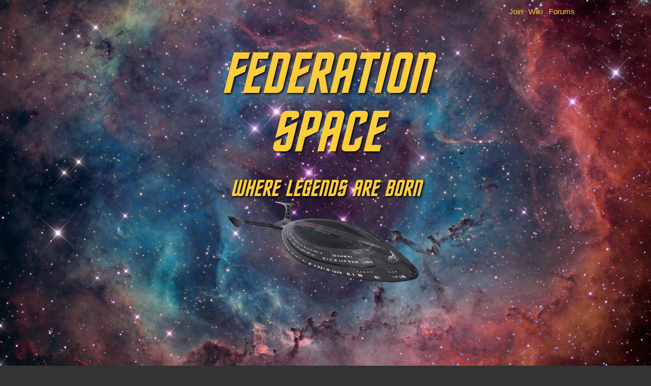

--- FILE ---
content_type: text/html
request_url: https://fed-space.com/
body_size: 2712
content:
<!DOCTYPE html>
<html prefix="og: http://ogp.me/ns#" class=" kotwvrnvd idc0_343" lang="en-US"><head>
<meta http-equiv="content-type" content="text/html; charset=UTF-8">
	<meta charset="UTF-8">
	<meta name="viewport" content="width=device-width, initial-scale=1">
	<link rel="profile" href="http://gmpg.org/xfn/11">

	<title>Federation Space RPG - A Star Trek Role Playing Game</title>

<meta name="description" content="A forum-based Star Trek role playing game set 45+ years after the events of Star Trek: The Next Generation, Star Trek: Deep Space 9 and Star Trek: Voyager.">
<link rel="canonical" href="https://fed-space.com/">
<meta property="og:locale" content="en_US">
<meta property="og:type" content="website">
<meta property="og:title" content="Federation Space RPG - A Star Trek Role Playing Game">
<meta property="og:description" content="A forum-based Star Trek role playing game set 45+ years after the events of Star Trek: The Next Generation, Star Trek: Deep Space 9 and Star Trek: Voyager.">
<meta property="og:url" content="https://fed-space.com/">
<meta property="og:site_name" content="Federation Space">
<script type="application/ld+json">{"@context":"http:\/\/schema.org","@type":"WebSite","@id":"#website","url":"https:\/\/fed-space.com\/","name":"Federation Space","potentialAction":{"@type":"SearchAction","target":"https:\/\/fed-space.com\/?s={search_term_string}","query-input":"required name=search_term_string"}}</script>

<link rel="apple-touch-icon" sizes="180x180" href="/apple-touch-icon.png">
<link rel="icon" type="image/png" sizes="32x32" href="/favicon-32x32.png">
<link rel="icon" type="image/png" sizes="16x16" href="/favicon-16x16.png">
<link rel="manifest" href="/site.webmanifest">

<link rel="stylesheet" id="style-css" href="https://fed-space.com/styles/style.css" type="text/css" media="all">

<link rel="shortlink" href="https://fed-space.com/">

</head>

<body class="home page-template-default page page-id-821">
<div id="page" class="site">
        <div class="home-image">
    
	<header id="masthead" class="site-header clearfix">
        <div class="home-masthead">
        <div class="site-header-container">
            
            <nav id="site-navigation" class="news-sitenav home-sitenav mb0">
                <div class="news-full-menu">
                <div class="menu-fs-rpg-container"><ul id="primary-menu" class="news-sitenav-menu"><li id="menu-item-832" class="menu-item menu-item-type-post_type menu-item-object-page menu-item-home current-menu-item page_item page-item-821 current_page_item menu-item-832"><a href="/">Home</a></li>
<li id="menu-item-800" class="menu-item menu-item-type-post_type menu-item-object-page menu-item-800"><a href="join/">Join</a></li>
<li id="menu-item-784" class="menu-item menu-item-type-custom menu-item-object-custom menu-item-784"><a href="http://wiki.fed-space.com/">Wiki</a></li>
<li id="menu-item-783" class="menu-item menu-item-type-custom menu-item-object-custom menu-item-783"><a href="forums/">Forums</a></li>
</ul></div>                </div>
                <div class="news-mini-menu">
                    <ul class="news-mini-menu-ul">
                        <li>
                            <a href="#" id="site-menu" class="news-mini-menu-header">
                                Menu&nbsp;▼
                            </a>
                        </li>
                        <div class="menu-fs-rpg-container"><ul id="fs-news-top" class="news-mini-menu-hidden home-menu-bgcolor"><li class="menu-item menu-item-type-post_type menu-item-object-page menu-item-home current-menu-item page_item page-item-821 current_page_item menu-item-832"><a href="https://fed-space.com/">Home</a></li>
<li class="menu-item menu-item-type-post_type menu-item-object-page menu-item-800"><a href="join/">Join</a></li>
<li class="menu-item menu-item-type-post_type menu-item-object-page menu-item-1423"><a href="https://fed-space.com/news/">News</a></li>
<li class="menu-item menu-item-type-custom menu-item-object-custom menu-item-784"><a href="http://wiki.fed-space.com/">Wiki</a></li>
<li class="menu-item menu-item-type-custom menu-item-object-custom menu-item-783"><a href="forums/">Forums</a></li>
</ul></div>                    </ul>
                </div>
            </nav><!-- #site-navigation -->
		</div>
		</div>
	</header><!-- #masthead -->

            <div class="home-branding">
            Federation Space
            <div class="home-branding-tagline">
                Where Legends Are Born
            </div>
        </div>
    </div>
    
<div id="content" class="home-content home-border">
    <div class="site-content-container">
	<div id="primary">
		<main id="main">

		
<article id="post-821" class="home-container post-821 page type-page status-publish hentry">
	<header>
		<h1 class="home-title"><cite>Federation Space</cite> – A <cite>Star Trek</cite> Role Playing Game</h1>	</header>

	<div class="entry-content">
		<p>In the 20+ years since the end of the Dominion War, the United 
Federation of Planets has faced many challenges. Through it all, Star 
Fleet stands steadfast in its mission to protect the Federation and 
explore new worlds.</p>
<p>Whether you want to explore and study new and fascinating worlds or 
stand ready to protect the Federation from the threats of enemies old 
and new, Star Fleet needs you!</p>
<p><strong>Are you ready to answer the call and boldly go where no one has gone before? See your local recruiter to&nbsp;<a href="https://fed-space.com/join">sign up</a>&nbsp;today. It’s time to see what’s out there.</strong></p>

        <div class="home-pitch">
            <p>Welcome to <cite>Federation Space RPG</cite>, a <cite>Star Trek</cite> role-playing game set 20+ years after the events of <cite>Star Trek: The Next Generation</cite>, <cite>Star Trek: Deep Space 9</cite>, and <cite>Star Trek: Voyager</cite>. Players take the role of Star Fleet officers stationed on Federation starships. The game combines <cite>Star Trek</cite>’s favorite species (both friend and foe) while also exploring new and unique species. Many are peaceful, some are not.</p>
<p>We offer a friendly community and a creative space to write and 
roleplay. Roleplay is <a href="https://fed-space.com/ipb/">forum-based</a>, with a <a href="http://wiki.fed-space.com/index.php?title=Main_Page">wiki</a> that serves as a resource and historical database.</p>
<p>Please take your time to explore our community! <strong><a href="join.html">Visit our join page</a> if you’re ready to sign up and tell your story!</strong></p>
        </div>
	</div><!-- .entry-content -->

	</article><!-- #post-821 -->

        <p class="home-launched"><cite>Federation Space</cite> launched March 1, 2000</p>

        <p class="home-disclaimer"><cite>Star Trek</cite> and all its derivatives&nbsp;are copyrighted by Paramount/­Viacom. <cite>Federation Space</cite> is a <cite>Star Trek</cite> role playing game/fan fiction site set in the <cite>Star Trek</cite> universe. No copyright infringement is intended.</p>

		</main><!-- #main -->
	</div><!-- #primary -->


	</div><!-- #content container -->
	</div><!-- #content -->

	<footer id="colophon" class="site-footer">
		<div class="site-info">
        <p class="mb0 mt0">© 2023 Federation Space</p>
		</div><!-- .site-info -->
	</footer><!-- #colophon -->
</div><!-- #page -->

<script type="text/javascript" src="scripts/scripts.js"></script>



</body></html>

--- FILE ---
content_type: text/css
request_url: https://fed-space.com/styles/style.css
body_size: 9207
content:
@charset "UTF-8";
    /*! normalize.css v7.0.0 | MIT License | github.com/necolas/normalize.css */html {
    line-height: 1.15;
    -ms-text-size-adjust: 100%;
    -webkit-text-size-adjust: 100%}
body {
    margin: 0;
}
article, aside, footer, header, nav, section {
    display: block;
}
h1 {
    font-size: 2em;
    margin: .67em 0;
}
hr {
    -webkit-box-sizing: content-box;
    box-sizing: content-box;
    height: 0;
    overflow: visible;
}
a {
    background-color: transparent;
    -webkit-text-decoration-skip: objects;
}
b, strong {
    font-weight: inherit;
}
b, strong {
    font-weight: bolder;
}
small {
    font-size: 80%}
img {
    border-style: none;
}
button, input, optgroup, select, textarea {
    font-family: sans-serif;
    font-size: 100%;
    line-height: 1.15;
    margin: 0;
}
button, input {
    overflow: visible;
}
button, select {
    text-transform: none;
}
[type=reset], [type=submit], button, html [type=button] {
    -webkit-appearance: button;
}
[type=button]::-moz-focus-inner, [type=reset]::-moz-focus-inner, [type=submit]::-moz-focus-inner, button::-moz-focus-inner {
    border-style: none;
    padding: 0;
}
[type=button]:-moz-focusring, [type=reset]:-moz-focusring, [type=submit]:-moz-focusring, button:-moz-focusring {
    outline: 1px dotted ButtonText;
}
details, menu {
    display: block;
}
[hidden] {
    display: none;
}
@font-face {
    font-family: final_frontier_old_styleRg;
    src: url(../fonts/finalold-webfont.woff2) format("woff2"), url(../fonts/finalold-webfont.woff) format("woff");
    font-weight: 400;
    font-style: normal;
}
img {
    max-width: 100%}
img[class*=align], img[class*=wp-image-] {
    height: auto;
}
img.size-full {
    max-width: 100%;
    width: auto;
}
.clearfix:after, .clearfix:before {
    content: "";
    display: table;
}
.clearfix:after {
    clear: both;
}
html {
    overflow-y: scroll;
}
body {
    font-size: 1rem;
    font-family: -apple-system, BlinkMacSystemFont, “Segoe UI”, Roboto, Helvetica, Arial, sans-serif;
    line-height: 1.25;
    background-color: #333;
    color: #333;
}
@media (min-width:45em) {
    body {
    font-size: 1.2rem;
}
}a {
    color: #333;
}
a:hover {
    color: #1167a8;
}
.m0 {
    margin: 0;
}
.mb0 {
    margin-bottom: 0;
}
.mt0 {
    margin-top: 0;
}
.mt1 {
    margin-top: 1rem;
}
.mb1 {
    margin-bottom: 1rem;
}
.lsn {
    padding-left: 0;
    list-style-type: none;
}
.hm {
    display: block;
}
.hm li {
    display: inline;
}
.hm a {
    margin-bottom: .2rem;
}
.current-menu-item {
    display: none;
}
.home {
    text-align: center;
}
.home-title {
    margin-top: 0;
}
.home-border {
    border-top: 15px solid #720000;
}
.home-content {
    overflow: hidden;
    padding-top: 1em;
    background-color: #111;
    color: #eee;
}
.home-content a {
    color: #ff0;
    text-decoration: none;
}
.home-content h4 {
    margin-bottom: 0;
}
.home-branding {
    position: absolute;
    top: 32%;
    left: 50%;
    -webkit-transform: translate(-50%, -50%);
    transform: translate(-50%, -50%);
    color: #fccd3b;
    font-family: final_frontier_old_styleRg;
    font-size: 400%;
    font-style: italic;
    line-height: 1;
    text-align: center;
    text-shadow: 2px 2px 4px #000;
    text-transform: uppercase;
}
.home-branding-tagline {
    padding-top: .6em;
    font-size: 40%}
@media (min-width:50em) {
    .home-branding {
    top: 34%;
    font-size: 600%}
}.home-disclaimer {
    font-size: 80%;
    font-style: italic;
}
.home-disclaimer cite {
    font-style: normal;
}
.home-image {
    position: relative;
    width: 100%;
    height: 100vh;
    background: url(../images/space4.jpg) no-repeat center center;
    background-size: cover;
}
.home-launched {
    padding: .5em 0;
    background-color: #333;
}
.home-menu-bgcolor {
    background-color: #333;
}
.home-pitch {
    padding: 0 1em;
    border-top: 35px solid #720000;
    border-bottom: 15px solid #720000;
    border-left: 25px solid #720000;
    border-right: 25px solid #720000;
    border-radius: 30px;
}
.home-sitenav {
    padding-top: .4em;
}
.join {
    display: block;
}
@media (min-width:37em) {
    .join {
    display: -webkit-box;
    display: -ms-flexbox;
    display: flex;
    -webkit-box-pack: justify;
    -ms-flex-pack: justify;
    justify-content: space-between;
}
}.join-button {
    padding: .5em 2em;
    border: none;
    background-color: #720000;
    color: #f8d43a;
    cursor: pointer;
}
.join-button:hover {
    background-color: #8b0000;
    color: #fff;
}
.join-button a:hover {
    color: #fff;
}
.join-header {
    text-align: center;
}
.join-step {
    margin-bottom: 1.2em;
    border-left: 25px solid #720000;
    border-bottom: 12px solid #720000;
    border-radius: 20px;
    text-align: center;
}
@media (min-width:37em) {
    .join-step {
    margin-bottom: 1em;
    width: 44%}
}@media (min-width:40em) {
    .join-step {
    width: 45%}
}@media (min-width:54em) {
    .join-step {
    width: 46%}
}.join-inner {
    margin-bottom: 1em;
    padding: .1em .8em;
}
.join-title {
    margin: 0;
    padding: .1em .8em .1em 0;
    border-top-left-radius: 20px;
    border-top-right-radius: 20px;
    border-bottom-right-radius: 20px;
    background-color: #d98719;
    text-align: right;
    text-transform: uppercase;
}
.join-intro {
    padding: 1em .5em 0 .8em;
    border-bottom: 12px solid #d98719;
    border-left: 25px solid #d98719;
    border-bottom-left-radius: 20px;
    border-bottom-right-radius: 20px;
}
.join-intro p:first-child {
    margin-top: 0;
}
.join-tap {
    margin: 1.5em 0 1em;
    font-size: 85%}
.join-eng, .join-med, .join-sci, .join-sec, .join-tac {
    display: none;
}
.join-lcars-title {
    padding: .4em .5em;
    background-color: #111;
}
.join-lcars-header {
    padding: .4em .8em;
    background-color: #111;
}
.join h3 {
    margin: 0;
    padding: .3em 1.3em .3em 0;
    border-top-right-radius: 20px;
    border-bottom-right-radius: 20px;
    background-color: #720000;
    text-align: right;
}
.join h4 {
    margin: .7em 0;
    padding: .3em 0;
    background-color: #720000;
    color: #111;
    text-transform: uppercase;
    cursor: pointer;
}
.join h4[id=fs_eng] {
    background-color: #cd8500;
}
.join h4[id=fs_sec] {
    background-color: #e3701a;
}
.join h4[id=fs_tac] {
    background-color: #e3170d;
}
.join h4[id=fs_med] {
    background-color: teal;
}
.join h4[id=fs_sci] {
    background-color: #007fff;
}
.join h4:hover {
    color: #ddd;
}
.site-branding {
    display: inline-block;
    font-family: final_frontier_old_styleRg;
    font-size: 1.6em;
    letter-spacing: .01em;
    text-transform: uppercase;
}
.site-branding a {
    color: #fff;
    text-decoration: none;
}
.site-branding p {
    margin: .3em 0;
}
.site-content {
    overflow: hidden;
    padding-top: 1em;
    background-color: #fff;
}
.site-content-container {
    position: relative;
    margin: 0 auto;
    max-width: 980px;
    padding: 0 1em;
}
.site-footer {
    padding: 1em;
    background-color: #720000;
    color: #fff;
    font-size: 90%;
    text-align: center;
}
.site-footer-design {
    font-size: 80%}
.site-footer a {
    color: #f8d43a;
    text-decoration: none;
}
.site-footer a:hover {
    color: #fff;
    text-decoration: underline;
}
.site-header-container {
    position: relative;
    margin: 0 auto;
    max-width: 980px;
    padding: 0 1em;
}
.site-info {
    position: relative;
    margin: 0 auto;
    max-width: 980px;
    padding: 0 1em;
}
.news-masthead {
    margin: 0;
    font-size: 1.1em;
    font-weight: 300;
}
@media (min-width:21em) {
    .news-masthead {
    font-size: 1.2em;
}
}@media (min-width:40em) {
    .news-masthead {
    font-size: 1.3em;
}
.news-masthead a {
    color: #fff;
    text-decoration: none;
}
.news-masthead a:hover {
    color: #f8d43a;
}
.news-masthead .first {
    font-weight: 700;
}
.news-sitenav {
    display: inline-block;
    vertical-align: bottom;
    float: right;
    margin: .45em 0 0;
    font-size: 80%}
.news-sitenav-menu {
    margin: 0;
    padding: 0;
}
.news-sitenav-menu .menu-item {
    display: inline;
    padding-left: .5em;
}
.news-sitenav-menu a {
    color: #f8d43a;
    text-decoration: none;
}
.news-sitenav-menu a:hover {
    color: #fff;
}
.news-sitenav .current-menu-item {
    display: none;
}
.news-mini-menu {
    display: block;
}
@media (min-width:38em) {
    .news-mini-menu {
    display: none;
}
}.news-mini-menu-bgcolor {
    background-color: #720000;
}
.news-mini-menu-hidden {
    display: none;
    padding: 1em 0 1em 1em;
    list-style-type: none;
    text-align: right;
}
.news-mini-menu-hidden li {
    padding: .5em .5em;
}
.news-mini-menu-hidden a {
    color: #f8d43a;
    text-decoration: none;
}
.news-mini-menu-header {
    color: #f8d43a;
    text-decoration: none;
}
.news-mini-menu-ul {
    position: absolute;
    right: 0;
    margin: 0;
    list-style-type: none;
    text-align: right;
    z-index: 10;
}
.news-mini-menu-ul li {
    padding-right: 1em;
}
.news-mini-menu-text {
    display: none;
}
@media (min-width:23rem) {
    .news-mini-menu-text {
    display: inline-block;
}
}.news-full-menu {
    display: none;
}
@media (min-width:38em) {
    .news-full-menu {
    display: block;
}


--- FILE ---
content_type: application/javascript
request_url: https://fed-space.com/scripts/scripts.js
body_size: 3045
content:
(function moreMenu() {
    var link = document.getElementById( 'site-menu' );
    var menu = document.getElementById( 'fs-news-top' );

    link.addEventListener( 'click', toggleMenu, false );

    function toggleMenu() {
        if ( menu.style.display == "block" ) {
            menu.style.display = "none";
        }
        else {
            menu.style.display = "block";
        }
    };
})();

(function categoryMenu() {
    if ( document.getElementById( 'bat-menu' ) ) {
        var link = document.getElementById( 'bat-menu' );
        var menu = document.getElementById( 'cat-menu' );

        var latest;
        if ( menu.getElementsByClassName('menu-item-1315').length > 0 ) {
            latest = menu.getElementsByClassName( 'menu-item-1315' )[0];
        }
        if ( menu.getElementsByClassName('menu-item-1428').length > 0 ) {
            latest = menu.getElementsByClassName( 'menu-item-1428' )[0];
        }
        latest.getElementsByTagName( 'a' )[0].innerHTML = 'Latest News'; 

        link.addEventListener( 'click', toggleMenu, false );
    }

    function toggleMenu() {
        if ( menu.style.display == "block" ) {
            menu.style.display = "none";
        }
        else {
            menu.style.display = "block";
        }
    };
})();

(function toggleJoinDepts() {
    if ( document.getElementById( 'fs_eng' ) ) {
        var eng = document.getElementById( 'fs_eng' );
        var engBlock = document.getElementById( 'fs_engBlock' );
        eng.addEventListener(
            'click',
            function(){toggleDept( engBlock )},
            false
        );

        var med = document.getElementById( 'fs_med' );
        var medBlock = document.getElementById( 'fs_medBlock' );
        med.addEventListener(
            'click',
            function(){toggleDept( medBlock )},
            false
        );

        var sci = document.getElementById( 'fs_sci' );
        var sciBlock = document.getElementById( 'fs_sciBlock' );
        sci.addEventListener(
            'click',
            function(){toggleDept( sciBlock )},
            false
        );

        var sec = document.getElementById( 'fs_sec' );
        var secBlock = document.getElementById( 'fs_secBlock' );
        sec.addEventListener(
            'click',
            function(){toggleDept( secBlock )},
            false
        );

        var tac = document.getElementById( 'fs_tac' );
        var tacBlock = document.getElementById( 'fs_tacBlock' );
        tac.addEventListener(
            'click',
            function(){toggleDept( tacBlock )},
            false
        );
    }

    function toggleDept( dept ) {
        var deptArr = [ engBlock, medBlock, sciBlock, secBlock, tacBlock ];

        if ( dept.style.display == "block" ) {
            dept.style.display = "none";
        }
        else {
            dept.style.display = "block";
        }

        for ( var block of deptArr ) {
            if ( dept !== block ) {
                block.style.display = "none";
            }
        }
    };
})();
